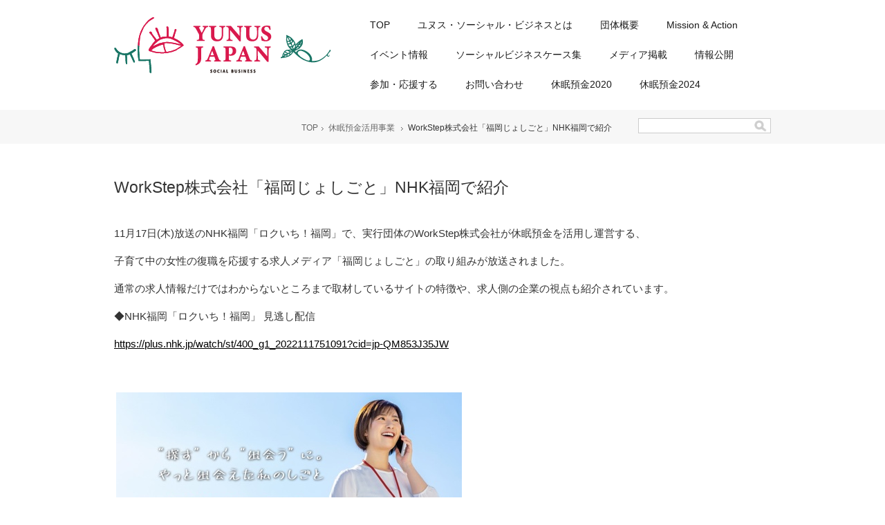

--- FILE ---
content_type: text/html; charset=UTF-8
request_url: https://www.yunusjapan.jp/148993.html
body_size: 5204
content:
<!DOCTYPE HTML PUBLIC "-//W3C//DTD XHTML 1.0 Transitional//EN" "http://www.w3.org/TR/xhtml1/DTD/xhtml1-transitional.dtd">
<html xmlns="http://www.w3.org/1999/xhtml" xmlns:fb="http://ogp.me/ns/fb#">
<head>
<meta http-equiv="Content-Language" content="ja" />
<meta http-equiv="Content-Type" content="text/html; charset=UTF-8" />
<meta http-equiv="Content-Style-Type" content="text/css" /><meta charset="utf-8">
<meta name="description" content="グラミン銀行創設者で2006年ノーベル平和賞受賞者であるムハマド・ユヌス博士が提唱する、社会課題をビジネスで解決する&quot;ユヌス・ソーシャル・ビジネス&quot;の普及・啓発など、日本におけるユヌス・ソーシャル・ビジネス推進の中核的役割を担ってまいります。  - WorkStep株式会社「福岡じょしごと」NHK福岡で紹介" />
<meta name="keywords" content="SDGs,持続可能な開発目標,九州大学,ムハマド・ユヌス,ソーシャル・ビジネス,ーベル平和賞,グラミン銀行" />
<meta property="twitter:card" content="summary">
<meta property="og:url" content="https://www.yunusjapan.jp/148993.html"/>
<meta property="og:type" content="article">
<meta property="og:site_name" content="ユヌス・ジャパン"/>
<meta property="og:title" content="WorkStep株式会社「福岡じょしごと」NHK福岡で紹介"/>
<meta property="og:image" content="https://www.yunusjapan.jp/cc103891/thumbnail/237184.jpg">
<meta property="og:description" content="11月17日(木)放送のNHK福岡「ロクいち！福岡」で、実行団体のWorkStep株式会社が休眠預金を活用し運営する、子育て中の女性の復職を応援する求人メディア「福岡じょしごと」の取り組みが放送されま...">
<link rel="shortcut icon" href="/favicon.ico">
<link rel="stylesheet" href="/static/css/theme/10/main.css" />
<link rel="stylesheet" href="/static/css/theme/10/color/0.css" />
<link rel="stylesheet" href="/static/css/ck_style.css" /><link rel="stylesheet" href="/ck_style.css" />
<link rel="stylesheet" href="/static/js/magnific-popup/magnific-popup.css">
<link rel="alternate" type="application/rss+xml" href="https://www.yunusjapan.jp/rss1">
<link rel="alternate" type="application/rss+xml" href="https://www.yunusjapan.jp/rss2">
<link rel="sitemap" type="application/xml" href="https://www.yunusjapan.jp/sitemap.xml">
<title>WorkStep株式会社「福岡じょしごと」NHK福岡で紹介 - ユヌス・ジャパン</title>
<script src="/static/js/jquery-1.8.3.min.js"></script>
<script src='/static/js/jquery.cookie.js'></script>
<script src="/static/js/jquery.url.js"></script>
<script src="/static/js/magnific-popup/jquery.magnific-popup.min.js"></script>
<script src="/static/js/common.js"></script>
<script src="https://cdn.jsdelivr.net/combine/npm/fitie@1.0.0/lib/fitie.js,npm/fitie@1.0.0/lib/fitie.init.js"></script>

<script>
$(window).load(function() {
    /* ************** 画像スライダー用 ************** */
    //画像の高さ取得
    var most_h = 0;
    $("img.slider_img").each(function(i, e){
        var h = $(e).height();
        if (most_h < h) most_h = h;
        $("#slideShow").height(most_h);
    });
    //ローテーション
    var interval = 3000;
    interval = 5000;

    var flg=0;
    var slide = function(){
        $("img.slider_img").not($("img.slider_img").eq(flg)).fadeOut();
        $("img.slider_img").eq(flg).fadeIn();
        flg++;
        if (flg > $("img.slider_img").length - 1) flg = 0;
    }
    slide();
    setInterval(function() { slide() }, interval);

    /* ********************************************* */
});
</script>

<!-- Global site tag (gtag.js) - Google Analytics -->
<script async src="https://www.googletagmanager.com/gtag/js?id=G-WRCW5C5GG5"></script>
<script>
  window.dataLayer = window.dataLayer || [];
  function gtag(){dataLayer.push(arguments);}
  gtag('js', new Date());

  gtag('config', 'G-WRCW5C5GG5');
</script>


<style type="text/css">
#wrapper {
    
    
}
#main_img {
    background: url(/blog_header.jpg) center top no-repeat;
}
.kiji_area a:link, .kiji_area a:visited, .kiji_area a:active,
.free_area a:link, .free_area a:visited, .free_area a:active {
    
}
#header {
    
    
}
#site_id a {
    font-weight: normal;
    
    
    
}
</style>
<script type="text/javascript">
$(function(){
$("#gmenu li").hover(
    function(){
        $("ul.sub_menu:not(:animated)",this).slideDown("fast")
    },
    function(){
        $("ul.sub_menu",this).slideUp("fast");
});
var $header = $('#header');
if ($("#logo").length) {
    $("#logo").on("load", function(){
        set_body_margin_top()
    }).load();
} else {
    set_body_margin_top();
}
function set_body_margin_top() {
    var top_height = $header.height() + 15;
    $("#body").css("margin-top", top_height + "px");
}
$(window).scroll(function() {
    $header.addClass('fixed');
    if ($(this).scrollTop() > 100) {
        $("#pagetop").fadeIn();
    } else {
        $header.removeClass('fixed');
        $("#pagetop").fadeOut();
    }
});
$("#pagetop").click(function(){$('html,body').animate({ scrollTop: 0 }, 'normal')});

function set_anchor_top(href) {
    var urlHash;
    if (href) {
        var url_txt = href.match(/\#(.*)$/);
        urlHash = url_txt[0];
    } else {
        urlHash = location.hash;
    }
    if(urlHash && $(urlHash).length){
        var buffer = 40;
        var headerHight = $('#header').height() + buffer;
        var position = $(urlHash).offset().top;
        if (position >= headerHight) {
            position = position - headerHight;
            $('body,html').animate({scrollTop:position}, 1, 'swing');
            return false;
        }
    }
}
$(window).load(function(){
    var ua = window.navigator.userAgent;
    if (ua.match("MSIE") || ua.match("Trident")) {
        setTimeout(function(){ set_anchor_top(); },300);
    } else {
        set_anchor_top();
    }
});
$('a[href*="#"]').click(function(){ set_anchor_top($(this).attr("href")); });
});
</script>
</head>
<script src="/access.js"></script>
<body id="wrapper">
<!-- プレビュー用 __freespace1__ __freespace3__ __freespace7__ -->

<div id="body" style="margin-top:65px;">

<div id="header">
    <div id="header_innner" class="clear-fix">
        <p id="site_id" class="preview_edit_area12 preview_edit_area13">
            <a href="/">
                <img src="/logo.gif" alt="ユヌス・ジャパン" style="width:314px; margin:0px 0 0 0px;" id="logo">
            </a>
        </p>
        
        <ul id="gmenu" class="clear-fix preview_edit_area15">
        <li class="gmenu_level1">
        <a href="https://www.yunusjapan.jp" >TOP</a>
        </li>
        <li class="gmenu_level1">
        <a href="https://www.yunusjapan.jp/113370.html" >ユヌス・ソーシャル・ビジネスとは</a>
        </li>
        <li class="gmenu_level1">
        <a href="https://www.yunusjapan.jp/113371.html" >団体概要</a>
        </li>
        <li class="gmenu_level1">
        <a href="https://www.yunusjapan.jp/113375.html" >Mission &amp; Action</a>
        </li>
        <li class="gmenu_level1">
        <a href="https://www.yunusjapan.jp/genre/10469/1.html" >イベント情報</a>
        </li>
        <li class="gmenu_level1">
        <a href="https://www.yunusjapan.jp/cases2023.html" >ソーシャルビジネスケース集</a>
        </li>
        <li class="gmenu_level1">
        <a href="https://www.yunusjapan.jp/genre/11186/1.html" >メディア掲載</a>
        </li>
        <li class="gmenu_level1">
        <a href="https://www.yunusjapan.jp/152677.html" >情報公開</a>
        </li>
        <li class="gmenu_level1">
        <a href="https://congrant.com/project/yunusjapan/11141" >参加・応援する</a>
        </li>
        <li class="gmenu_level1">
        <a href="https://www.yunusjapan.jp/form?form_id=4935" >お問い合わせ</a>
        </li>
        <li class="gmenu_level1">
        <a href="https://www.yunusjapan.jp/genre/12160/1.html" >休眠預金2020</a>
        </li>
        <li class="gmenu_level1">
        <a href="https://www.yunusjapan.jp/genre/13654/1.html" >休眠預金2024</a>
        </li>
        </ul>
    </div>
</div>



<div id="pankuzu_search_wrap">
    <div id="pankuzu_search">
        <div id="pankuzu">
            <ul>
                <li><a href="/">TOP</a></li><li><a href="/genre/12160/1.html">休眠預金活用事業</a></li>
                    <li><span>WorkStep株式会社「福岡じょしごと」NHK福岡で紹介</span></li>
            </ul>
        </div>
        <div id="header_search">
            <form method="GET" action="/search">
                <input type="text" class="text-space" name="keyword" value="">
                <input type="image" class="search_btn" alt="検索" src="/static/image/theme/10/icon_serch.gif">
            </form>
        </div>
    </div>
</div>


<!-- プレビュー用 __freespace9__ -->
<div id="cont_wap">
    <div class="cont_wap_innner">
        <h1 class="kiji_title preview_edit_area">WorkStep株式会社「福岡じょしごと」NHK福岡で紹介</h1>
        <div class="kiji_area">
            <div id="widgets">
            </div><p>11月17日(木)放送のNHK福岡「ロクいち！福岡」で、実行団体のWorkStep株式会社が休眠預金を活用し運営する、</p>

<p>子育て中の女性の復職を応援する求人メディア「福岡じょしごと」の取り組みが放送されました。</p>

<p>通常の求人情報だけではわからないところまで取材しているサイトの特徴や、求人側の企業の視点も紹介されています。</p>

<p>◆NHK福岡「ロクいち！福岡」 見逃し配信</p>

<p><a href="http://plus.nhk.jp/watch/st/400_g1_2022111751091?cid=jp-QM853J35JW" title="https:"><font color="#000000">https://plus.nhk.jp/watch/st/400_g1_2022111751091?cid=jp-QM853J35JW</font></a></p>

<p>&nbsp;</p>

<p><img alt="" hspace="3" src="/cc103891/thumbnail/237184_500_263.jpg" vspace="3" /></p>

<p>&nbsp;</p>

            
<link rel="stylesheet" href="/static/css/theme/item_pager.css">
<div id="paging">
    <p class="genre"><a class="genre_a" href="/genre/12160/1.html">"休眠預金活用事業"の関連記事</a></p>
    <div id="page_nav">
        <a class="nav_card nav_previous" href="/148886.html">
            <div class="nav_img">
                <img src="/cc103891/thumbnail/246259.jpg" class="thumbnail">
                <div class="mask">
                    <div class="caption">&lt;</div>
                </div>
            </div>
            <p class="nav_title">「島ぜんぶでうむさんラブ」事業紹介PV#5公開</p>
        </a>
        <a class="nav_card nav_next" href="/149558.html">
            <div class="nav_img">
                <img src="/cc103891/thumbnail/246259.jpg" class="thumbnail">
                <div class="mask">
                    <div class="caption">&gt;</div>
                </div>
            </div>
            <p class="nav_title">「島ぜんぶでうむさんラブ」事業紹介PV#7公開</p>
        </a>
    </div>
</div>

        </div>
<!--
<rdf:RDF xmlns:rdf="http://www.w3.org/1999/02/22-rdf-syntax-ns#"
         xmlns:trackback="http://madskills.com/public/xml/rss/module/trackback/"
         xmlns:dc="http://purl.org/dc/elements/1.1/">
<rdf:Description
    rdf:about="https://www.yunusjapan.jp/148993.html"
    dc:title="WorkStep株式会社「福岡じょしごと」NHK福岡で紹介"
    dc:identifier="https://www.yunusjapan.jp/148993.html"
    dc:subject="休眠預金活用事業"
    dc:description="11月17日(木)放送のNHK福岡「ロクいち！福岡」で、実行団体のWorkStep株式会社が休眠預金を活用し運営する、子育て中の女性の復職を応援する求人メディア「福岡じょしごと」の取り組みが放送されました。通常の求人情報だけではわからないところまで取材しているサイトの特徴や、求人側の企業の視点も紹介されています。◆NHK福岡「ロクいち！福岡」　見逃し配信https://plus.nhk.jp/watch/st/400_g1_2022111751091?cid=jp-QM853J35JW　"
    dc:creator="ユヌス・ジャパン"
    dc:date="2022-11-18T10:54:37+09:00" />
</rdf:RDF>
-->
    </div>
</div>




<div id="footer">
    <div id="footer_innner">
        <div id="footer_info" class="preview_edit_area4"><p class="site_name">一般社団法人ユヌス・ジャパン</p><p class="site_address1">〒812-0011</p><p class="site_address2">【2024年8月1日よりSocial Business City福岡市に事務所を移転しました】<br />
福岡県福岡市博多区博多駅前1丁目23-2　ParkFront博多駅前1丁目 5F-B</p><p class="site_contact1">TEL 050-3740-4729</p>
            <p class="site_contact2"><div id="smenu_toiawase"><a href="https://www.yunusjapan.jp/form?form_id=4935"><span>お問い合わせフォーム</span></a></div>
</p>
            <div class="qr_rss"><p class="qr_code"><img src="/barcode.gif" /></p><div class="rss"><span><a href="/rss2">RSS2.0</a></span></div>
            </div>
        </div>
        <div id="footer_right" class="preview_edit_area7"><div><a href="https://www.yunusjapan.jp/113372.html">個人情報保護方針</a> ／ <a href="https://www.yunusjapan.jp/113373.html">特定商取引に関する表記</a> ／ <a href="https://www.yunusjapan.jp/form?form_id=4935">お問い合わせ</a><br /><a href="https://www.yunusjapan.jp/113376.html">参加する・応援する</a></div>

<div>&nbsp;</div>
</div>
    </div>
</div>

<div id="footer_bottom">
    <div id="footer_bottom_inner">
        <p class="copy">Copyright (c) 一般社団法人ユヌス・ジャパン All rights reserved.</p><p class="powered"><a target="_blank" href="http://cloud.comlog.jp/">POWERED&nbsp;BY&nbsp;&nbsp;COMLOG CLOUD</a></p>
    </div>
</div>

<div id="pagetop"></div>
</div>
<!-- ヘッダー画像の調整 -->
<script>
    (async() => {
        const mainImg = document.getElementById("main_img");
        if (mainImg) {
            let background = window.getComputedStyle(mainImg).getPropertyValue('background-image');
            const path = background.replace(/url\("?(.+?)"?\)/, "$1");
            const img = new Image();
            img.src = path;
            await img.decode();
            mainImg.style.height = img.height + 'px';
        }
    })();
</script>


--- FILE ---
content_type: text/css
request_url: https://www.yunusjapan.jp/ck_style.css
body_size: 315
content:
a.clclbtn_m001 {background-color: #006654;}
a.clclbtn_l001 {background-color: #006654;}
.clclttl_005 {border-left: 4px solid #006654;}
a.clclbtn_s001 {background-color: #006654;}
.clclttl_004 {border-bottom: 2px solid #006654;}
.clclttl_002 {background-color:#006654;}
.clclttl_003 {border-top: 3px solid #006654;}
.clclttl_001 {border-left:4px solid #006654;}
